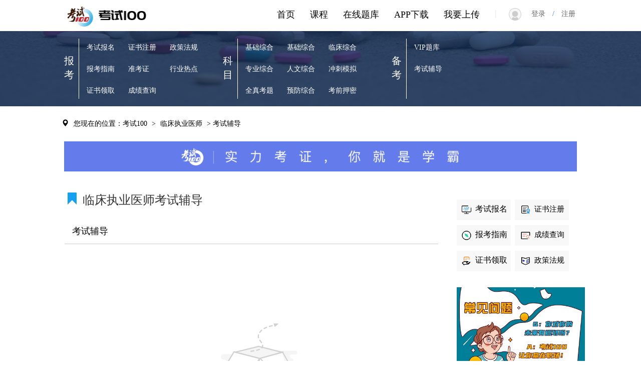

--- FILE ---
content_type: text/html; charset=utf-8
request_url: https://www.kaoshi100.com/ks100/linkList/6007/zx20.html
body_size: 12052
content:
<!DOCTYPE html>
<html>
<head>
    <title>临床执业医师考试辅导资料-考试重点-高频考点-考试100</title>   
    <meta name="description" content="临床执业医师考试辅导频道提供：临床执业医师考试复习资料、备考方法、考点知识、学习技巧等内容，助力考试轻松通关。">
    <meta name="keywords" content="临床执业医师考试辅导,临床执业医师考试特点,临床执业医师高频考点">
    <meta name="360-site-verification" content="c1ef734a34c07b27e68f7d373d73a623" />
    <meta name="baidu-site-verification" content="rF6CRMDbqk" />
    <link href="/scripts/swipter/swiper.min.css" rel="stylesheet" />
    <link href="/Scripts/other/bootstrap-3.3.7.min.css?2.0" rel="stylesheet">
    <script src="/Scripts/other/jquery-2.1.1.min.js"></script>
    <script src="/Scripts/other/bootstrap-3.3.7.min.js"></script>
    <script src="/scripts/swipter/swiper.min.js"></script>
    <link rel="icon" href="/favicon.ico"/>
    <style type="text/css">
         html, body {
            height: 100%;
            width: 100%;
            min-width:1280px;
            font-family: PingFang SC;
            font-size:14px;
            background-color: #fff;
        }

    </style>
     <script>
         var _hmt = _hmt || [];
         (function () {
             var hm = document.createElement("script");
             hm.src = "https://hm.baidu.com/hm.js?68bdeb7cc6f022fcb91293d12f32039e";
             var s = document.getElementsByTagName("script")[0];
             s.parentNode.insertBefore(hm, s);
         })();
    </script>
</head>
    
<body>
    <div id="container">
        <style type="text/css">
    
    .glyphicon {
        margin-right: 5px;
        margin-left: 3px;
    }

    .subject_xcxx {
       width: 80%;
        
       min-height:70px;
    }

    .exam_dg {
        width: 80%;
        margin: 30px auto;
    }

    .subject_name {
        width: 80%;
        text-align: left;
        font-size: 24px;
        margin-top: 30px;
    }

    .ul_color {
        color: #666666;
        font-size: 16px;
    }

    .ul_color li {
            padding: 5px;
            content:".";  
		    color:#16A0F1;
            cursor:pointer;
        }
    .zx_titleinfo {
        width:65%; display:block;overflow: hidden;text-overflow: ellipsis;white-space: nowrap;float:left;
        color:#666666;
    }
    .zx_date {
        float: right;
        width:35%;
        text-align:right;
        color:#999999;
        
    }
       

    .st_more {
        float: right;
        margin-right: 6px;
        color: #999999;
        font-size: 14px;
         cursor:pointer;
    }

    .panel_zx {
        float: left;
        width: 100%;
    }

    

    .panel {
        margin-bottom: 5px;
        background-color: #fff;
        border: 1px solid transparent;
        border-radius: 4px;
        -webkit-box-shadow: 0 0px 0px rgba(0,0,0,.05);
        box-shadow: 0 0px 0px rgba(0,0,0,.05);
    }

    .panel-title_font {
        font-size: 18px;
        color: black;
    }

    .linklist {
        float:left;
        width:73%;
        height:880px;
    }
    .data_sort {
           
            position:relative;
            font-size:18px;
            margin-top:20px;
            text-align: center;
        }
        .selected {
              background-color:#16A0F1 !important;
        }
      .navbar-nav li a:hover{ background-color:#fff !important;	  display: block;}
   
</style>

<script src="/Scripts/bootstrap-hover-dropdown.js"></script>

<style type="text/css">
    .glyphicon {
            margin-right:10px;
            margin-left: 3px;
        }
    .li_select {
        width: 212px;
        height:50px;
        text-align: center;
       
    }
    .navbar-nav li a:hover{ background-color:#fff !important;	  display: block;}
  
    .selectbox {
        position: absolute;
        padding-top: 8px;
        float: left;
        left: 372px;
        top: 52px;
        display:none;
        z-index:99;
    }
        .con{
            width: 650px;
            height: 480px;
            border: 1px #e5e5e5 solid;
            border-radius: 3px;
            background-color: #fff;
            z-index:100;
        }
        .con-ret{
            border: 12px solid transparent;
            border-bottom-color:#e5e5e5; 
            position: absolute;
            left: 50px;
            top:-15px;
        }
    #eselect {
        margin-left:8px;font-size:20px;font-weight:bold;border-left:2px solid #ccc;line-height:40px;padding-left:15px;cursor:pointer;
    }
    .exam_headselect_big {
            font-size: 21px;
            margin-top: 10px;
            margin-left: 10px;
            padding-left: 10px;
            clear: both;
        }

    .exam_headselect_ul {
        font-size: 14px;
        border-top: 1px solid #ccc;
        margin-top: 10px;
        margin-left: 10px;
        margin-right: 10px;
        padding-top: 10px;
    }
        .exam_headselect_ul li {
            list-style-type: none;
            float: left;
            margin: 15px 15px 15px 15px;
            cursor: pointer;
            width: 120px;
            overflow: hidden;
            text-overflow: ellipsis;
            white-space: nowrap;
            border-radius: 5px;
            border: 1px solid #ccc;
            text-align: center;
            padding: 8px;
        }
         .exam_headselect_ul1 {
        font-size: 14px;
        border-top: 1px solid #ccc;
        margin-top: 10px;
        margin-left: 10px;
        margin-right: 10px;
        padding-top: 10px;
    }
        .exam_headselect_ul1 li {
            list-style-type: none;
            float: left;
            margin: 15px 15px 15px 15px;
            cursor: pointer;
            width: 120px;
            overflow: hidden;
            text-overflow: ellipsis;
            white-space: nowrap;
            border-radius: 5px;
            border: 1px solid #ccc;
            text-align: center;
            padding: 8px;
        }
    .cs {
        background-color:#16A0F1;
    }
    .cs1 {
        background-color:#00AF80;
    }
    .eh_a:hover{
       text-decoration:none;
       background-color:#16A0F1 !important;
      
    }
     .eh_a1:hover{
       text-decoration:none;
       background-color:#00AF80 !important;
       
    }
    .eh_a {
        color:black;
    }
    .eh_a1 {
        color:black;
    }
    .cb_a {
        color:black;
        font-weight:500;
        font-size:18px;
    }

</style>
 <!--导航-->
    <nav class="navbar" role="navigation" style="background-color: #fff; margin-bottom: 0px;"> 
    <div class="container-fluid"> 
        <div class="navbar-header" style="margin-left: 9%;"> 
            <a class="logo" style="cursor:pointer;" href="/">
            <img src="/Upload/WebSite/Index/logo.png" alt="考试100logo">
            </a>
        </div> 
       
        
        <ul id="showInfo" class="nav navbar-nav navbar-right" style="margin-top: 3px;"> 
            <li class="dropdown">
				<a href="#" class="dropdown-toggle" data-hover="dropdown" onclick="jsdown()">
					 <span class="glyphicon glyphicon-user"></span><span id="welcome"></span>
					<b class="caret"></b>
				</a>
				<ul class="dropdown-menu" style="background-color:#fff;" id="idusercenter">
					<li class="li_select"><a href="/CustomerCenter/UserCenter" style="line-height:40px; border-bottom: 1px solid #ccc;width: 180px;margin: 0 auto;">个人中心</a></li>
                   <li class="li_select" id="kshz" style="display:none;"><a  href="#" style="line-height:40px; border-bottom: 1px solid #ccc;width: 180px;margin: 0 auto;" >考试合作</a></li> 
                    
                   <li class="li_select" onclick="ConfirmLogout()"><a href="#" style="line-height:40px;" >退出&emsp;&emsp;</a></li>
				</ul>
			</li>
        </ul>	
         <ul id="logininfo" class="nav navbar-nav navbar-right" style="margin-right:8%;display:block;"> 
            <li><a href="#"><span style="margin-right:20px;font-size:18px;color:#e5e5e5;margin-top:3px;">|</span>
               <img src="/Upload/WebSite/Index/login.png" style="margin-right:20px;width:25px;height:25px;"><span style="color:#666666" onclick="location.href='/ks100/login.html?returnurl='+'/ks100/index.html'">登录&emsp;</span>/<span style="color:#666666" onclick="location.href='/ks100/register.html?returnurl='+'/ks100/index.html'">&emsp;注册</span>
             </a></li> 
        </ul>	
        <ul class="nav navbar-nav navbar-right" style="margin-top: 3px;display:block;"> 
            <li><a class="cb_a" href="/ks100/uppaper.html">我要上传</a></li>
        </ul> 	
		<ul class="nav navbar-nav navbar-right" style="margin-top: 3px;display:block;color:black;"> 
            <li><a class="cb_a" href="/ks100/adpp.html"> APP下载</a></li> 
        </ul> 
		<ul class="nav navbar-nav navbar-right" style="margin-top: 3px;display:block;color:black;"> 
            <li><a class="cb_a" href="/ks100/exams.html">在线题库</a></li> 
        </ul> 
        <ul class="nav navbar-nav navbar-right" style="margin-top: 3px;display:block;color:black;"> 
            <li><a class="cb_a" href="/ks100/examcourse.html">课程</a></li> 
        </ul> 
		<ul class="nav navbar-nav navbar-right" style="margin-top: 3px;display:block;color:black;"> 
            <li><a class="cb_a" href="/"> 首页</a></li> 
        </ul> 
        
    </div> 
</nav>



<!-- 模态框（Modal） -->
<div class="modal fade" id="MsgModal" tabindex="-1" role="dialog"  aria-hidden="true">
    <div class="modal-dialog">
        <div class="modal-content">
            <div class="modal-header">
                <button type="button" class="close" data-dismiss="modal" aria-hidden="true">×</button>
                <h4 class="modal-title" id="ErrorTitle">温馨提示</h4>
            </div>
            <div class="modal-body" id="Msg"></div>
            <div class="modal-footer">
                <button type="button" class="btn btn-default" data-dismiss="modal">关闭</button>
                <button type="button" class="btn btn-default" onclick="Confirm()">确定</button>
            </div>
        </div><!-- /.modal-content -->
    </div><!-- /.modal-dialog -->
</div>
<!-- /.modal -->

<script>
    function delCookie(name) {
        var exp = new Date();
        exp.setTime(exp.getTime() - 1);
        var cval = getCookie(name);
        if (cval != null)
            document.cookie = name + "=" + cval + ";expires=" + exp.toGMTString();
    }
    function getCookie(name) {
        var arr, reg = new RegExp("(^| )" + name + "=([^;]*)(;|$)");
        if (arr = document.cookie.match(reg))
            return unescape(arr[2]);
        else
            return null;
    }

    function jsdown() {
        $("#idusercenter").show();
    }

    function ConfirmLogout() {
        $('#Msg').html("您确定要退出吗?");
        $('#MsgModal').modal('show');
    }


    function Confirm() {
        $('#MsgModal').modal('hide');
        $.ajax({
            url: '/Users/LogoutNew',
            type: 'get',
            dataType: 'json',
            success: function (data) {
                if (data.success) {
                    delCookie('ExamUserInfo');
                    location.reload();
                    
                }
            }
        });
    }

    function ispc() {
        var sUserAgent = navigator.userAgent.toLowerCase();
        var bIsIpad = sUserAgent.match(/ipad/i) == "ipad";
        var bIsIphoneOs = sUserAgent.match(/iphone os/i) == "iphone os";
        var bIsMidp = sUserAgent.match(/midp/i) == "midp";
        var bIsUc7 = sUserAgent.match(/rv:1.2.3.4/i) == "rv:1.2.3.4";
        var bIsUc = sUserAgent.match(/ucweb/i) == "ucweb";
        var bIsAndroid = sUserAgent.match(/android/i) == "android";
        var bIsCE = sUserAgent.match(/windows ce/i) == "windows ce";
        var bIsWM = sUserAgent.match(/windows mobile/i) == "windows mobile";
        if (bIsIpad || bIsIphoneOs || bIsMidp || bIsUc7 || bIsUc || bIsAndroid || bIsCE || bIsWM) {
            return false;
        } else {
            return true;
        }
    }

    $(function () {
        if (!ispc()) {
            location.href = '/m/a/index.html';
        }
        
        $("#eselect").mouseover(function () {
            $(".selectbox").show();
            //$(this).find('img').attr("src","/Upload/WebSite/icon/xl_down.png");
        });

        $(".con").mouseleave(function () {
            //$("#eselect").find('img').attr("src", "/Upload/WebSite/icon/xl_up.png");
            $(".selectbox").hide();
        });

       
        $(".exam_headselect_ul li").mouseover(function () {
            $(this).addClass("cs");
            $(this).find('a').addClass("cs");
        });

        $(".exam_headselect_ul li").mouseout(function () {
            $(this).removeClass("cs");
            $(this).find('a').removeClass("cs");
        });

        $(".exam_headselect_ul1 li").mouseover(function () {
            $(this).addClass("cs1");
            $(this).find('a').addClass("cs1");
        });

        $(".exam_headselect_ul1 li").mouseout(function () {
            $(this).removeClass("cs1");
            $(this).find('a').removeClass("cs1");
        });


       

        $.ajax({
            url: '/Users/GetLogin',
           type: 'get',
           dataType: 'json',
           success: function (data) {
               if (data.isl) {
                   $("#showInfo").show();
                   $("#logininfo").hide();
                   $("#welcome").text(data.name + "欢迎您 ");
                   if (data.ug == 2) {
                       $("#kshz").show();
                       $("#kshz").find('a').attr("href", "/Partner/ConfirmNew?email=" + data.name);
                   }
                   else if(data.ug == 1){

                       $("#kshz").show();
                       $("#kshz").find('a').attr("href", "/Partner/OrdersNew");
                   }
               } else {

                   $("#showInfo").hide();
                   $("#logininfo").show();
               }
           }
       });
    })
    

   


</script>

<style type="text/css">
        .subject_select_bk {
            float: left;
        }

        .select_info_bk {
            height:120px;
            float:left;

        }

       .select_info_bk li { 
                margin-right: 12px;
                margin-top: 23px;
                margin-bottom: 11px;
                margin-left: 5px;
                list-style-type: none;
                font-size: 14px;
                color: #fff;
                cursor:pointer;
            }
    .li_a {
        font-size: 14px;
         color: #fff;
    }

        ul {
            padding-inline-start: 10px;
        }
        .subject_select {
            width: 80%;
            height: 150px;
        }

        .select_title {
            float: left;
            width: 30px;
            color: #fff;
            height: 120px;
            font-size: 20px;
            padding-top: 30px;
            border-right: 1px solid #fff;
            margin-top: 15px;
            margin-bottom: 15px;
        }
    .li_a:hover{
        color:#fff;
        text-decoration:none;
    }

</style>
<!--考试分类-->
        <div style="background-image: url('/Upload/WebSite/exam/exam_s_yy.png'); background-size: 100% 100%; height: 150px;">
        <div class="subject_select center-block">
            <div class="subject_select_bk exam_bk" style="margin-right:38px;">
                <div class="select_title">
                    报考
                </div>
                 <div class="select_info_bk">
                        <ul>
                            <li><a class="li_a" href="/ks100/linkList/6007/zx10.html">考试报名</a></li>
                            <li><a class="li_a" href="/ks100/linkList/6007/zx12.html">报考指南</a></li>
                            <li><a class="li_a" href="/ks100/linkList/6007/zx13.html">证书领取</a></li>
                         </ul>
                            </div>
                 <div class="select_info_bk">
                        <ul>
                              
                           <li><a class="li_a" href="/ks100/linkList/6007/zx14.html">证书注册</a></li>
                           <li><a class="li_a" href="/ks100/linkList/6007/zx15.html">准考证</a></li>
                           <li><a class="li_a" href="/ks100/linkList/6007/zx16.html">成绩查询</a></li>
                        </ul>
                        </div>
                <div class="select_info_bk">
                        <ul>
                           <li><a class="li_a" href="/ks100/linkList/6007/zx17.html">政策法规</a></li>
                           <li><a class="li_a" href="/ks100/linkList/6007/zx18.html">行业热点</a></li>
                        </ul>
                           </div>
                        
            </div>
            <div class="subject_select_bk  exam_sub" style="margin-right:38px;">
               <div class="center-block">
                <div class="select_title">
                    科目
                </div>
                <div class="select_info_bk">
                        <ul>
                            <li><a class="li_a" href="/ks100/subject/600701.html" >基础综合</a></li>  
                            <li><a class="li_a" href="/ks100/subject/600702.html" >专业综合</a></li>  
                            <li><a class="li_a" href="/ks100/subject/600703.html" >全真考题</a></li>  
                         </ul>
                            </div>
                <div class="select_info_bk">
                        <ul>
                              
                              <li><a class="li_a" href="/ks100/subject/600704.html">基础综合</a></li>  
                              <li><a class="li_a" href="/ks100/subject/600705.html">人文综合</a></li>  
                              <li><a class="li_a" href="/ks100/subject/600706.html">预防综合</a></li>  
                        </ul>
                        </div>
                <div class="select_info_bk">
                        <ul>
                             <li><a class="li_a" href="/ks100/subject/600707.html">临床综合</a></li>  
                             <li><a class="li_a" href="/ks100/subject/600708.html">冲刺模拟</a></li>  
                             <li><a class="li_a" href="/ks100/subject/600709.html">考前押密</a></li>  
                        </ul>
                        </div>
                <div class="select_info_bk">
                        <ul>
                        </ul>
                        </div>
                <div class="select_info_bk">
                        <ul>
                        </ul>
                        </div>
               
                       
               </div>
            </div>
            <div class="subject_select_bk  exam_sitem">
                <div class="select_title">
                    备考
                </div>
                <div class="select_info_bk">
                    <ul>
                            <li><a class="li_a" href="/ks100/tiku/6007/600701/XJ100101.html">VIP题库</a></li>
                            <li><a class="li_a" href="/ks100/linkList/6007/zx20.html">考试辅导</a></li>
                    </ul>
                </div>
               
                <div class="select_info_bk">
                     <ul>
                  </ul>
                </div>
            </div>
        </div>
    </div>

<div class="center-block" style="width: 82%; height: 70px;">
    <ul class="nav navbar-nav navbar-left">
        <li style="color: black; font-size: 14px; margin-top: 25px;">
            <a href="/ks100/index.html" style="display:inline;color:black;padding: 5px 5px;"><span class="glyphicon glyphicon-map-marker"></span><span style="cursor:pointer">您现在的位置：考试100</span> </a>  >
            <a href="/ks100/exam/6007.html"  style="display:inline;color:black;padding: 5px 5px;"><span style="cursor:pointer">临床执业医师</span> </a>  >
            考试辅导

        </li>
    </ul>
</div>
<div class="subject_xcxx center-block">
    <img src="/Upload/WebSite/exam/subtitle.png" style="width:100%;height:100%;">
</div>
<div class="subject_name center-block">
    <div class="linklist">
         <span class="glyphicon glyphicon-bookmark" style="color: #16A0F1"></span>临床执业医师考试辅导

         <div class="panel-margin">
        <div class="panel panel_zx">
            <div class="panel-heading" style="margin-top: 15px; border-bottom: 1px solid #ccc;">
                <span class="panel-title panel-title_font">考试辅导</span>
            </div>
               <div class="panel-body" style="border-bottom:0px;height:760px;">
                               <img  style="position:relative;left:40%;margin-top:20%;margin-bottom:20%;" alt="暂无数据" src="/Upload/WebSite/Index/nodata.png" />
                </div>
        </div>
               
    </div>
    </div>

<style type="text/css">
  .linklistad {
        float:right;
        width:25%;
        min-height:960px;
        margin-bottom:50px;
    }
    .exam_info_right_zt {
            margin-bottom: 25px;
            height: 50px;
        }
     .exam_info_right_img {
            width: 15%;
            float: left;
            height: 50px;
            display: flex;
            justify-content: center;
            align-items: center;
        }

        .right_img {
            width: 36px;
            height: 36px;
        }

        .exam_info_right_des {
            width: 55%;
            float: left;
            padding-left: 10px;
        }

        .exam_info_right_dtitle {
            font-size: 16px;
            font-weight: bold;
            margin: 0px 0 4px;
        }

        .exam_info_right_df {
            font-size: 14px;
            color: #999999;
            margin: 0px 0 4px;
        }

        .exam_info_right_dt {
            width: 30%;
            float: left;
            line-height: 50px;
            height: 50px;
        }

        .exam_info_right_dttext {
            background-color: #F2282F;
            padding: 5px 15px 5px 15px;
            border-radius: 6px;
            color: #fff;
            font-size:14px;
            cursor:pointer;
        }

        .exam_info_right_down {
            margin-top: 5px;
            background-color: #00AF80;
            height: 119px;
        }
    .otherlink_l{
       float:left;
       width:48%;
    }
    .otherlink_r{
       float:right;
       width:48%;
    }
    .otherlink_l p{
        background-color:#F8F8F8;
        text-align:center;
        font-size:16px;
        padding:8px 5px 8px 5px;
        cursor:pointer;

    }
    .otherlink_r  p{
        background-color: #F8F8F8;
        text-align: center;
        font-size: 15px;
         padding:8px 5px 8px 5px;
         cursor:pointer;
    }  
     .disable {
           background-color:#ccc;
           
       }
    .op_a {
        color:black;

    }
        .op_a:hover {
            text-decoration:none;
            color:black;
        } 
</style>
<div class="linklistad">
         <!--其他资讯-->
            <div class="panel-margin">
                <div class="panel">
                    <div class="panel-body" style="padding-bottom:0px;">
                          <div class="otherlink_l center-block">
                                <p><a class="op_a" href="/ks100/linkList/6007/zx10.html"><img style="width:25px;height:25px;margin-right:5px;" alt="" src="/Upload/WebSite/icon/zx10.png" />考试报名</a></p>
                                <p><a class="op_a" href="/ks100/linkList/6007/zx12.html"><img style="width:25px;height:25px;margin-right:5px;" alt="" src="/Upload/WebSite/icon/zx12.png" />报考指南</a></p>
                                <p><a class="op_a" href="/ks100/linkList/6007/zx13.html"><img style="width:25px;height:25px;margin-right:5px;" alt="" src="/Upload/WebSite/icon/zx13.png" />证书领取</a></p>
                           </div>
                         <div class="otherlink_r center-block">
                                 <p> <a class="op_a" href="/ks100/linkList/6007/zx14.html"><img style="width:25px;height:25px;margin-right:5px;" alt="" src="/Upload/WebSite/icon/zx14.png" />证书注册</a></p>
                                 <p> <a class="op_a" href="/ks100/linkList/6007/zx16.html"><img style="width:25px;height:25px;margin-right:5px;" alt="" src="/Upload/WebSite/icon/zx16.png" />成绩查询</a></p>
                                 <p> <a class="op_a" href="/ks100/linkList/6007/zx17.html"><img style="width:25px;height:25px;margin-right:5px;" alt="" src="/Upload/WebSite/icon/zx17.png" />政策法规</a></p>
                            </div>
                    </div>
                </div>
            </div>

          <!--报考指南-->
            <div class="panel-margin">
                <div class="panel">
                    <div class="panel-body">
                        <!--图片-->
                        <div class="center-block" style="min-height: 95px;min-width:256px;">
                            <img src="/Upload/WebSite/exam/exam_sort_zn.png"  style="width:100%;height:100%;">
                        </div>
                    </div>
                </div>
            </div>
            <!--在线题库-->
            <div class="panel-margin">
                <div class="panel">
                    <div class="panel-heading" style="border-bottom: 1px solid #ccc;">
                        <span class="panel-title" style="font-size: 18px; font-weight: bold;">在线题库</span>
                    </div>
                    <div class="panel-body">
                          <div class="exam_info_right_zt">
                            <div class="exam_info_right_img">
                                <img class="right_img" src="/Upload/WebSite/Index/dt_0.png" alt="通用的占位符缩略图" />
                            </div>
                            <div class="exam_info_right_des">
                                <p class="exam_info_right_dtitle">VIP题库</p>
                                <p class="exam_info_right_df">题库助你提分</p>
                            </div>
                             <a href="/ks100/tiku/6007/600701/XJ100101.html"><div class="exam_info_right_dt"><span class="exam_info_right_dttext">做题</span>  </div></a>
                        </div>
                             <!--做题-->
                        <div class="exam_info_right_zt">
                            <div class="exam_info_right_img">
                                <img class="right_img" src="/Upload/WebSite/index/dt_2.png" alt="通用的占位符缩略图" /></div>
                            <div class="exam_info_right_des">
                                <p class="exam_info_right_dtitle">模拟试题</p>
                                <p class="exam_info_right_df">海量试题免费做</p>
                            </div>
                            <div class="exam_info_right_dt" style=""><span class="exam_info_right_dttext disable">做题</span>  </div>
                        </div>
                        <div class="exam_info_right_zt">
                            <div class="exam_info_right_img">
                                <img class="right_img" src="/Upload/WebSite/index/dt_3.png" alt="通用的占位符缩略图" /></div>
                            <div class="exam_info_right_des">
                                <p class="exam_info_right_dtitle">历年真题</p>
                                <p class="exam_info_right_df">真题实战演练</p>
                            </div>
                            <div class="exam_info_right_dt" style=""><span class="exam_info_right_dttext disable">做题</span>  </div>
                        </div>
                        <div class="exam_info_right_zt">
                            <div class="exam_info_right_img">
                                <img class="right_img" src="/Upload/WebSite/index/dt_1.png" alt="通用的占位符缩略图" /></div>
                            <div class="exam_info_right_des">
                                <p class="exam_info_right_dtitle">章节练习</p>
                                <p class="exam_info_right_df">章节专项突破</p>
                            </div>
                            <div class="exam_info_right_dt" style=""><span class="exam_info_right_dttext disable">做题</span>  </div>
                        </div>
                       
                    </div>
                </div>
            </div>

            <!--APP下载-->
            <div class="exam_info_right_down">
                <div style="width: 50%; float: left; text-align: center; vertical-align: middle; padding-top: 25px;">
                    <p style="font-size: 16px; font-weight: bold; color: #fff; margin-bottom: 20px;">手机做题</p>
                    <p style="font-size: 16px; font-weight: bold; color: #fff;">手机听课</p>
                </div>
                <div style="width: 50%; float: left; height: 119px; display:flex; justify-content: flex-start; align-items: center;">
                    <img src="/Upload/WebSite/Bottom/app.jpg" style="width: 100px; height: 100px;" /></div>
            </div>
    </div>    
</div>



<div class="exam_dg" style="clear:both;"></div>
<style type="text/css">
 .index_link {
            text-align: left;
            height: 61px;
            width: 100%;
            /*border-top: 1px solid #E5E5E5;*/
            margin-top: 30px;
            line-height: 61px;
            background-color: #F4F4F4;
        }
      .link_p {
          margin:0 auto;
          width:80%;
         border-bottom: 1px solid #E5E5E5;
         height:61px;
         
       }

        .link_p a {
            margin-left: 10px;
            font-size: 14px;
            color:black;
        }
        .link_p a:hover {
           
            color:#337ab7;
        }

        .index_about {
            background-color: #F4F4F4;
            height: 230px;
        }
        .index_about a {
            color:black;
            }
         .index_about a:hover {
            color:#337ab7;
            }

        .index_banquan {
            background-color: #06152C;
            height:130px;
            text-align: center;
            line-height: 30px;
            font-size: 14px;
            color: #fff;
            clear: both;
            padding-top: 10px;
        }

        .index_lx {
            font-size: 14px;
            text-align:left;
            float: left;
            height: 230px;
            width:26%;
        }
        .index_lx p {
             cursor:pointer;
            }

        .index_ewm {
            width:47%;
            float: left;
            height:230px;
           
           
        }

        .down {
            width: 120px;
            height: 120px;
        }

        .down_div {
            float: left;
            text-align: center;
            margin-left: 25px;
            margin-top: 35px;
        }

        .index_adress {
            float: right;
            text-align: left;
            height: 230px;
            padding: 35px 0px 10px 0px;
            width:27%;
        }
    .index_bottom {
        margin-top: 55px; 
        background-image: url('/Upload/WebSite/Bottom/exam_head.png'); 
        background-size: 100% 100%; 
        height: 120px;
         width: 80%; 
         margin: 30px auto;
    }
    .index_zc {
        margin: 0 auto;
        width:80%;
        text-align:center;
        margin-top:60px;
        margin-bottom:30px;
    }


     .videolist { position:relative; float:left;}
.videolist:hover{ cursor: pointer; }
.videoed { display:none; width:50px; height:50px; position: absolute; left:45%; top:45%; z-index:99; border-radius:100%; }
.videos{ display:none; border: 1px solid #080808; position:fixed; left:50%; top:50%; margin-left:-320px; margin-top:-210px; z-index:100; width:640px; height:360px; }
.vclose { position:absolute;right:1%; top:1%; border-radius:100%; cursor: pointer; }
</style>



 <!--底部背景-->

    <div class="index_bottom">
    </div>
    
    <div class="index_zc">
        <p style="font-size:38px;font-weight:bold;">开始使用考试100通关考题</p>
        <p style="font-size:16px;color:#999999;margin-top:20px;">考试100APP考证通关大杀器，试题全面，错题重做，离线答题，随时随地更随心</p>
        <p style="font-size:16px;color:#999999;margin-top:20px;">还没注册？<a href="/ks100/register.html?returnurl=/ks100/index.html">注册</a></p>
    </div>



          
    <div class="index_about">
        <div style="margin:0 auto;width:80%;">
        <div class="index_lx">
            <div style="margin-right: 50px; float:left; margin-top: 35px; text-align: left;">
                <p style="font-size: 18px; border-bottom: 1px solid #E5E5E5; padding-bottom: 10px;font-weight:bold;">帮助中心</p>
                <p><a href="/ks100/term.html">服务条款</a></p>
                <p><a href="/ks100/suggest.html">建议反馈</a></p>
                <p><a href="/ks100/suggest.html">常见问题</a></p>
            </div>
            <div style="float:left; margin-top: 35px; text-align: left;">
                <p style="font-size: 18px; border-bottom: 1px solid #E5E5E5; padding-bottom: 10px;font-weight:bold;">关于我们</p>
                <p><a href="/ks100/us.html">公司简介</a></p>
                <p><a href="/ks100/contact.html">联系我们</a></p>
                <p><a href="/ks100/copyright.html">网站声明</a></p>
                <p><a href="/ks100/join.html">加入我们</a></p>
            </div>
        </div>
        <div class="index_ewm">
            <div style="margin: 0 auto; width: 480px;">
                <div class="down_div">
                    <img src="/Upload/WebSite/Bottom/app.jpg" class="thumbnail down">扫码下载APP
                </div>
                <div class="down_div">
                    <img src="/Upload/WebSite/Bottom/gzh.jpg" class="thumbnail down">
                    扫码关注公众号
                </div>
                <div class="down_div">
                    <img src="/Upload/WebSite/Bottom/xcx.jpg" class="thumbnail down">
                    扫码关注小程序
                </div>
            </div>
        </div>
        <div class="index_adress">
            <div style="float:left;width:8%;"><img style="width:18px;height:18px;" src="/Upload/WebSite/icon/bottom_phone.png"></div><div style="text-align:left;float:right;width:92%;font-weight:400;">电&emsp;&emsp;话：0755-26506094</div>
            <div style="float:left;width:8%;margin-top:15px;clear:both;"><img style="width:18px;height:18px;" src="/Upload/WebSite/icon/bottom_eamil.png"></div><div style="text-align:left;float:right;width:92%;margin-top:15px;font-weight:400;">企业邮箱：kaoshi100@wunding.com</div>
            <div style="float:left;width:8%;margin-top:15px;clear:both;"><img style="width:18px;height:18px;" src="/Upload/WebSite/icon/bottom_location.png"></div><div style="text-align:left;float:right;width:92%;margin-top:15px;font-weight:400;">公司地址：广东省深圳市南山区科技园紫光信息港C座8楼</div>
        </div>
       </div>
    </div>
    <div class="index_banquan">
        版权所有©2013-2026 <a href="/">深圳市考试一百资讯有限公司(kaoshi100.com)</a> All Rights Reserved
         
            <p style="margin:0 0 6px;"><a href="http://beian.miit.gov.cn"  rel="nofollow">粤ICP备17055065号-1</a> <script type="text/javascript">document.write(unescape("%3Cspan id='cnzz_stat_icon_1273556950'%3E%3C/span%3E%3Cscript src='https://s19.cnzz.com/z_stat.php%3Fid%3D1273556950%26show%3Dpic1' type='text/javascript'%3E%3C/script%3E"));</script>  
</p>
      <p><script id="ebsgovicon" src="https://szcert.ebs.org.cn/govicons.js?id=e3225187-e2e1-4284-bd51-cb96ac07a11d&width=36&height=36&type=2" type="text/javascript" charset="utf-8"></script>
</p>
    </div>

<!-- 模态框（Modal） -->
<div class="modal fade" id="AppDownModal" tabindex="-1" role="dialog"  aria-hidden="true">
    <div class="modal-dialog">
        <div class="modal-content">
            <div class="modal-header">
                <button type="button" class="close" data-dismiss="modal" aria-hidden="true">×</button>
            </div>
            <div class="modal-body">
                <div  style="display: flex;justify-content: center; align-items: center;margin-top:40px;">
                    <img src="/Upload/WebSite/Bottom/app.jpg" class="thumbnail">
                </div>
                <div id="titledes" style="text-align:center;height:50px;line-height:50px;font-size:20px;font-weight:bold;color:#000;">购买课程请下载考试100APP</div>
                <div id="titledes1" style="text-align:center;height:50px;line-height:50px;font-size:16px;color:#666666;">科学通关·考证必备</div>
                <div id="titledes2" style="text-align:center;height:50px;line-height:50px;font-size:16px;color:#666666;margin-bottom:40px;">海量题型，助你考试轻松通关</div>

            </div>
        </div><!-- /.modal-content -->
    </div><!-- /.modal-dialog -->
</div>


<div class="video">
	<div class="container">
		<div id="gg" class="videolist" vpath="/Upload/WebSite/Index/v1.gif" ipath="http://cdn.pbl.kaoshi100.com/website/ksvedio.mp4">
			
		</div>
		<div class="videos"></div>
	</div>
</div>

<script>
    (function () {
        //play();
       
        var bp = document.createElement('script');
        var curProtocol = window.location.protocol.split(':')[0];
        if (curProtocol === 'https') {
            bp.src = 'https://zz.bdstatic.com/linksubmit/push.js';
        }
        else {
            bp.src = 'http://push.zhanzhang.baidu.com/push.js';
        }
        var s = document.getElementsByTagName("script")[0];
        s.parentNode.insertBefore(bp, s);
    })();

    

    //在谷歌浏览器不支持自动播放,必须手动触发。非手动触发，需要改为静音播放才可以 muted=\"muted\"  
    function play() {
        //var img = $("#gg").attr('vpath');//获取视频预览图
        //var video = $("#gg").attr('ipath');//获取视频路径
        //$('.videos').html("<video id=\"video\" poster='" + img + "' style='width: 640px' src='" + video + "' preload=\"auto\" controls=\"controls\" autoplay=\"autoplay\"   ></video><img onClick=\"close1()\" class=\"vclose\" src=\"/Upload/WebSite/Index/gb.png\" width=\"25\" height=\"25\">");
        //$('.videos').show();
        window.open('/webcourse/courseplay?id=ks100');
    }

    function close1() {
        var v = document.getElementById('video');//获取视频节点
        $('.videos').hide();//点击关闭按钮关闭暂停视频
        v.pause();
        $('.videos').html();
    }
</script>







<script type="text/javascript">

    $(function () {
        $("[data-sort='1']").addClass("selected");
        $("[data-sort='1']").siblings().removeClass("selected");

    });


    function jumppage(obj) {
        var page = $(obj).data("page");
        var sort = $(obj).data("sort");
        
        if (sort == 0) {
            page = 1;
        }
        if (sort == -1) {
            page = '0';
            }

            $(obj).addClass("selected");
            $(obj).siblings().removeClass("selected");
           
            location.href = '/ks100/linkList/' + '6007' + '/' + 'zx20' + '.html?page=' + page;
           
        }


</script>



    </div>

<!-- 模态框（Modal） -->
<div class="modal fade" id="ErrorModal" tabindex="-1" role="dialog"  aria-hidden="true">
    <div class="modal-dialog">
        <div class="modal-content">
            <div class="modal-header">
                <button type="button" class="close" data-dismiss="modal" aria-hidden="true">×</button>
                <h4 style="border-bottom:0px" class="modal-title" id="ErrorTitle">温馨提示</h4>
            </div>
            <div class="modal-body" id="ErrorMsg"></div>
            <div class="modal-footer">
                <button type="button" class="btn btn-default" data-dismiss="modal">关闭</button>
            </div>
        </div><!-- /.modal-content -->
    </div><!-- /.modal-dialog -->
</div>
<!-- /.modal -->

<div class="modal fade" id="ConfirmModal" tabindex="-1" role="dialog"  aria-hidden="true">
    <div class="modal-dialog">
        <div class="modal-content">
            <div class="modal-header">
                <button type="button" class="close" data-dismiss="modal" aria-hidden="true">×</button>
                <h4 class="modal-title" id="ConfirmTitle">温馨提示</h4>
            </div>
            <div class="modal-body" id="ConfirmMsg"></div>
            <div class="modal-footer">
                <button type="button" class="btn btn-default" data-dismiss="modal">关闭</button>
                 <button type="button" class="btn btn-primary" id="ConfirmBtn">确定</button>
            </div>
        </div><!-- /.modal-content -->
    </div><!-- /.modal-dialog -->
</div>
<!-- /.modal -->
</body>
</html>
